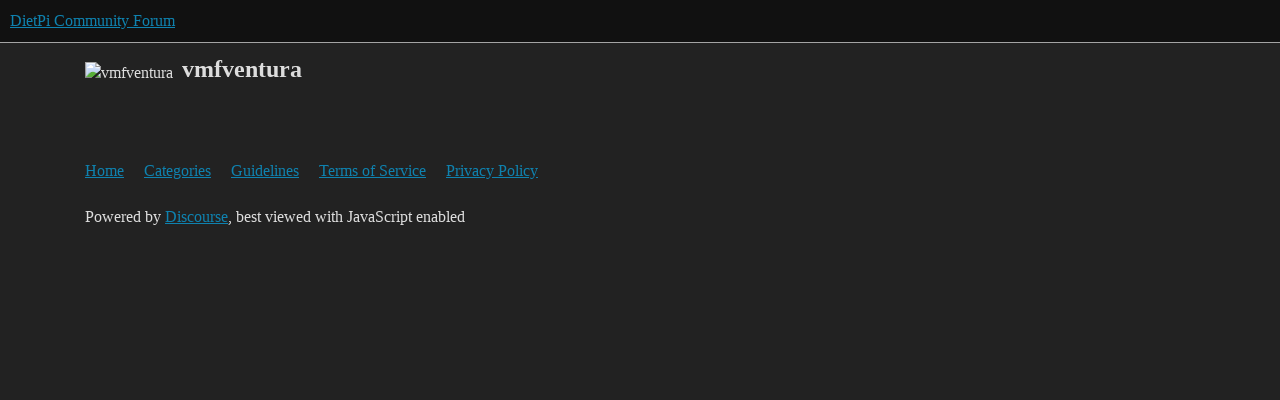

--- FILE ---
content_type: text/html; charset=utf-8
request_url: https://dietpi.com/forum/u/vmfventura
body_size: 1155
content:
<!DOCTYPE html>
<html lang="en-GB">
  <head>
    <meta charset="utf-8">
    <title>  Profile - vmfventura - DietPi Community Forum
</title>
    <meta name="description" content="Welcome to the DietPi OS Community Forum">
    <meta name="generator" content="Discourse 2026.01.0-latest - https://github.com/discourse/discourse version a9008966f0b339b5a00c1629bc61eb2ff8ad812a">
<link rel="icon" type="image/png" href="https://dietpi.com/forum/uploads/default/optimized/1X/67582f0a779f7594392f36129b259effd2420ede_2_32x32.png">
<link rel="apple-touch-icon" type="image/png" href="https://dietpi.com/forum/uploads/default/optimized/1X/ec716470a1b6d95e1f99e107daaf964a07e086a0_2_180x180.png">
<meta name="theme-color" media="all" content="#111111">

<meta name="color-scheme" content="dark">

<meta name="viewport" content="width=device-width, initial-scale=1.0, minimum-scale=1.0, viewport-fit=cover">
<meta name="discourse-base-uri" content="/forum">
<link rel="canonical" href="https://dietpi.com/forum/u/vmfventura" />

<link rel="search" type="application/opensearchdescription+xml" href="https://dietpi.com/forum/opensearch.xml" title="DietPi Community Forum Search">

    
    <link href="/forum/stylesheets/color_definitions_dark_1_1_c5693b6de17444f8fb600cbda5673a04dcbd2361.css?__ws=dietpi.com" media="all" rel="stylesheet" class="light-scheme" data-scheme-id="1"/>

<link href="/forum/stylesheets/common_b76068f1a1829cb1cc1383da3d3fe118cc64ccb4.css?__ws=dietpi.com" media="all" rel="stylesheet" data-target="common"  />

  <link href="/forum/stylesheets/mobile_b76068f1a1829cb1cc1383da3d3fe118cc64ccb4.css?__ws=dietpi.com" media="(max-width: 39.99999rem)" rel="stylesheet" data-target="mobile"  />
  <link href="/forum/stylesheets/desktop_b76068f1a1829cb1cc1383da3d3fe118cc64ccb4.css?__ws=dietpi.com" media="(min-width: 40rem)" rel="stylesheet" data-target="desktop"  />



    <link href="/forum/stylesheets/checklist_b76068f1a1829cb1cc1383da3d3fe118cc64ccb4.css?__ws=dietpi.com" media="all" rel="stylesheet" data-target="checklist"  />
    <link href="/forum/stylesheets/discourse-data-explorer_b76068f1a1829cb1cc1383da3d3fe118cc64ccb4.css?__ws=dietpi.com" media="all" rel="stylesheet" data-target="discourse-data-explorer"  />
    <link href="/forum/stylesheets/discourse-details_b76068f1a1829cb1cc1383da3d3fe118cc64ccb4.css?__ws=dietpi.com" media="all" rel="stylesheet" data-target="discourse-details"  />
    <link href="/forum/stylesheets/discourse-github_b76068f1a1829cb1cc1383da3d3fe118cc64ccb4.css?__ws=dietpi.com" media="all" rel="stylesheet" data-target="discourse-github"  />
    <link href="/forum/stylesheets/discourse-lazy-videos_b76068f1a1829cb1cc1383da3d3fe118cc64ccb4.css?__ws=dietpi.com" media="all" rel="stylesheet" data-target="discourse-lazy-videos"  />
    <link href="/forum/stylesheets/discourse-local-dates_b76068f1a1829cb1cc1383da3d3fe118cc64ccb4.css?__ws=dietpi.com" media="all" rel="stylesheet" data-target="discourse-local-dates"  />
    <link href="/forum/stylesheets/discourse-narrative-bot_b76068f1a1829cb1cc1383da3d3fe118cc64ccb4.css?__ws=dietpi.com" media="all" rel="stylesheet" data-target="discourse-narrative-bot"  />
    <link href="/forum/stylesheets/discourse-patreon_b76068f1a1829cb1cc1383da3d3fe118cc64ccb4.css?__ws=dietpi.com" media="all" rel="stylesheet" data-target="discourse-patreon"  />
    <link href="/forum/stylesheets/discourse-presence_b76068f1a1829cb1cc1383da3d3fe118cc64ccb4.css?__ws=dietpi.com" media="all" rel="stylesheet" data-target="discourse-presence"  />
    <link href="/forum/stylesheets/discourse-solved_b76068f1a1829cb1cc1383da3d3fe118cc64ccb4.css?__ws=dietpi.com" media="all" rel="stylesheet" data-target="discourse-solved"  />
    <link href="/forum/stylesheets/discourse-whos-online_b76068f1a1829cb1cc1383da3d3fe118cc64ccb4.css?__ws=dietpi.com" media="all" rel="stylesheet" data-target="discourse-whos-online"  />
    <link href="/forum/stylesheets/docker_manager_b76068f1a1829cb1cc1383da3d3fe118cc64ccb4.css?__ws=dietpi.com" media="all" rel="stylesheet" data-target="docker_manager"  />
    <link href="/forum/stylesheets/footnote_b76068f1a1829cb1cc1383da3d3fe118cc64ccb4.css?__ws=dietpi.com" media="all" rel="stylesheet" data-target="footnote"  />
    <link href="/forum/stylesheets/poll_b76068f1a1829cb1cc1383da3d3fe118cc64ccb4.css?__ws=dietpi.com" media="all" rel="stylesheet" data-target="poll"  />
    <link href="/forum/stylesheets/spoiler-alert_b76068f1a1829cb1cc1383da3d3fe118cc64ccb4.css?__ws=dietpi.com" media="all" rel="stylesheet" data-target="spoiler-alert"  />
    <link href="/forum/stylesheets/discourse-solved_mobile_b76068f1a1829cb1cc1383da3d3fe118cc64ccb4.css?__ws=dietpi.com" media="(max-width: 39.99999rem)" rel="stylesheet" data-target="discourse-solved_mobile"  />
    <link href="/forum/stylesheets/poll_desktop_b76068f1a1829cb1cc1383da3d3fe118cc64ccb4.css?__ws=dietpi.com" media="(min-width: 40rem)" rel="stylesheet" data-target="poll_desktop"  />

  <link href="/forum/stylesheets/common_theme_2_d1178ef6a8b0a3e8df8533c849713757b78c2169.css?__ws=dietpi.com" media="all" rel="stylesheet" data-target="common_theme" data-theme-id="2" data-theme-name="custom header links"/>
    
    

    <script defer="" src="/forum/theme-javascripts/39bb3aa68405507b9f43d6419047fae75dc36345.js?__ws=dietpi.com" data-theme-id="1" nonce="j8VKb9Qksm7vzXDfVdcCwv3RC"></script>
    
        <meta property="og:site_name" content="DietPi Community Forum" />
<meta property="og:type" content="website" />
<meta name="twitter:card" content="summary" />
<meta name="twitter:image" content="https://dietpi.com/forum/letter_avatar_proxy/v4/letter/v/91b2a8/45.png" />
<meta property="og:image" content="https://dietpi.com/forum/letter_avatar_proxy/v4/letter/v/91b2a8/45.png" />
<meta property="og:url" content="https://dietpi.com/forum/u/vmfventura" />
<meta name="twitter:url" content="https://dietpi.com/forum/u/vmfventura" />
<meta property="og:title" content="vmfventura" />
<meta name="twitter:title" content="vmfventura" />

    
  </head>
  <body class="crawler ">
    
    <header>
  <a href="/forum/">DietPi Community Forum</a>
</header>

    <div id="main-outlet" class="wrap" role="main">
      <div class="user-crawler">
	<img src='https://dietpi.com/forum/letter_avatar_proxy/v4/letter/v/91b2a8/45.png' alt='vmfventura' title='vmfventura' />
	<h2 class='username'>vmfventura</h2>
</div>




    </div>
    <footer class="container wrap">
  <nav class='crawler-nav'>
    <ul>
      <li itemscope itemtype='http://schema.org/SiteNavigationElement'>
        <span itemprop='name'>
          <a href='/forum/' itemprop="url">Home </a>
        </span>
      </li>
      <li itemscope itemtype='http://schema.org/SiteNavigationElement'>
        <span itemprop='name'>
          <a href='/forum/categories' itemprop="url">Categories </a>
        </span>
      </li>
      <li itemscope itemtype='http://schema.org/SiteNavigationElement'>
        <span itemprop='name'>
          <a href='/forum/guidelines' itemprop="url">Guidelines </a>
        </span>
      </li>
        <li itemscope itemtype='http://schema.org/SiteNavigationElement'>
          <span itemprop='name'>
            <a href='/forum/tos' itemprop="url">Terms of Service </a>
          </span>
        </li>
        <li itemscope itemtype='http://schema.org/SiteNavigationElement'>
          <span itemprop='name'>
            <a href='/forum/privacy' itemprop="url">Privacy Policy </a>
          </span>
        </li>
    </ul>
  </nav>
  <p class='powered-by-link'>Powered by <a href="https://www.discourse.org">Discourse</a>, best viewed with JavaScript enabled</p>
</footer>

    
    
  </body>
  
</html>
